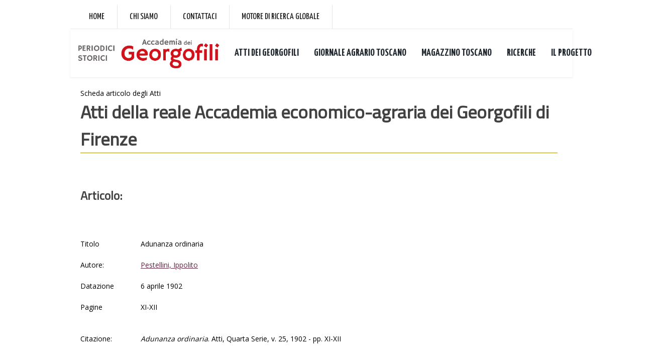

--- FILE ---
content_type: text/html; Charset=utf-8
request_url: https://periodici.georgofili.it/articolo.asp?IDA=4683
body_size: 12328
content:



<!DOCTYPE html PUBLIC "-//W3C//DTD XHTML 1.0 Transitional//EN" "http://www.w3.org/TR/xhtml1/DTD/xhtml1-transitional.dtd">
<html xmlns="http://www.w3.org/1999/xhtml">

	<head>
<meta http-equiv="Content-Type" content="text/html; charset=iso-8859-1" />
<meta http-equiv="Content-Language" content="it" />
<meta name="robots" content="ALL" />
<meta name="copyright" content="(c) 2015 Copyright Progettinrete srl Firenze " />
<meta name="keywords" content="Accademia dei Georgofili, Biblioteca digitale, Atti dei georgofili online, risorse digitali" />
<meta name="description" content="Periodici in rete - Banca dati digitale dei periodici della Accademia dei Georgofili; Firenze" />
<meta name="generator" content="WCM - http://www.progettinrete.com" />
<title>Periodici in rete - Biblioteca digitale Accademia dei Georgofili - THEKE</title>

    <link href="css/reset.css" rel="stylesheet" type="text/css" />
    <link href="css/principale.css" rel="stylesheet" type="text/css" />
    <link href="css/jquery-ui-1.8.5.custom.css" rel="stylesheet" type="text/css" />
    
    <script type="text/javascript" src="js/jquery-1.4.2.min.js"></script>
	<script type="text/javascript" src="js/jquery-ui-1.8.5.custom.min.js"></script>

 	<script type="text/javascript">
 	    $(function () {
 	        $(".accordion").accordion({
 	            active: "false", collapsible: true
 	        });
 	    });
	</script>




<script type="text/javascript">
//<!--

function checkrequired(which) {
var pass=true;
if (document.images) {
for (i=0;i<which.length;i++) {
var tempobj=which.elements[i];
if (tempobj.name.substring(0,8)=="required") {
if (((tempobj.type=="radio"||tempobj.type=="password"||tempobj.type=="select"||tempobj.type=="text"||tempobj.type=="textarea")&&
tempobj.value=='')||(tempobj.type.toString().charAt(0)=="s"&&
tempobj.selectedIndex==0)) {
pass=false;
break;
         }
      }
   }
}
if (!pass) {
shortFieldName=tempobj.name.substring(8,30).toUpperCase();
alert("Controlla che il campo "+shortFieldName+" sia completato correttamente.");
return false;
}
else
return true;
}//-->
</script>

<script type="text/javascript">
function apri_finestra(lnk,nome,features) 
{
var win = null;
        win = window.open(lnk,nome,features)
        if(win.window.focus){win.window.focus();}
}
</script>

<script type="text/javascript">
function visualizza_div(nomeDiv,cosa) {
	/*
	funzione di cambio stile
	*/
	if (cosa=='on')
	{	document.getElementById(nomeDiv).style.display = "block";
	}
	if (cosa=='off')
	{	document.getElementById(nomeDiv).style.display = "none";
	}

	return false
}

</script>

<link href="https://fonts.googleapis.com/css?family=Titillium+Web" rel="stylesheet">



   <!-- mobile settings -->
    <meta name="viewport" content="width=device-width, maximum-scale=1, initial-scale=1, user-scalable=0" />
    <!--[if IE]><meta http-equiv="X-UA-Compatible" content="IE=edge,chrome=1" /><![endif]-->

    <!-- WEB FONTS : use %7C instead of | (pipe) -->
    <link href="https://fonts.googleapis.com/css?family=Open+Sans:300,400%7CRaleway:300,400,500,600,700%7CLato:300,400,400italic,600,700" rel="stylesheet" type="text/css" /><link href="https://fonts.googleapis.com/css?family=Yanone+Kaffeesatz:400,700" rel="stylesheet" />

    <!-- CORE CSS -->
    <link href="/assets/plugins/bootstrap/css/bootstrap.min.css" rel="stylesheet" type="text/css" />

    <!-- SWIPER SLIDER -->
    <link href="/assets/plugins/slider.swiper/dist/css/swiper.min.css" rel="stylesheet" type="text/css" />

    <!-- THEME CSS -->
    <link href="/assets/css/essentials.css" rel="stylesheet" type="text/css" />
    <link href="/assets/css/layout.css" rel="stylesheet" type="text/css" />
    <link href="/assets/css/_layout-font-rewrite.css" rel="stylesheet" type="text/css" />
    <link href="/assets/css/custom.css" rel="stylesheet" type="text/css" />

    <!-- PAGE LEVEL SCRIPTS -->
    <link href="/assets/css/header-1.css" rel="stylesheet" type="text/css" />
    <!--<link id="color_scheme" href="/assets/css/color_scheme/blue.css" rel="stylesheet" type="text/css" />-->

<!-- Global site tag (gtag.js) - Google Analytics -->
<!-- Google tag (gtag.js) --> 
<script async src="https://www.googletagmanager.com/gtag/js?id=G-2ZX8FLX6G4"></script> 
<script> window.dataLayer = window.dataLayer || []; function gtag(){dataLayer.push(arguments);} gtag('js', new Date()); gtag('config', 'G-2ZX8FLX6G4'); </script>


</head>


<body>

<div id="contenitore" class=" contenitore clearfix">

	<!-- Top Bar -->
<div id="topBar" class="font-raleway">
    <div class="container">
        <ul class="top-links list-inline">
            <li class="text-welcome"><a style="font-size: 18px;" href="http://www.georgofili.it/">Home</a></li>
            <li class="text-welcome"><a style="font-size: 18px;"
                    href="http://www.georgofili.it/contenuti/storia/103">Chi siamo</a></li>
            <li class="text-welcome"><a style="font-size: 18px;"
                    href="http://www.georgofili.it/contenuti/contatti/1">Contattaci</a></li>
            <li class="text-welcome"><a style="font-size: 18px;" href="http://search.georgofili.it/">Motore di ricerca
                    globale</a></li>

        </ul>
    </div>
</div>
<!-- /Top Bar -->




<div id="header" class="sticky clearfix font-lato">


    <!-- TOP NAV -->
    <header id="topNav">
        <div class="container">
            <!-- Mobile Menu Button -->
            <button class="btn btn-mobile" data-toggle="collapse" data-target=".nav-main-collapse">
                <i class="fa fa-bars"></i>
            </button>

            <!-- Logo -->
            <a class="logo pull-left" href="/index2.asp">
                <img src="/immagini/LoghiGeorgofili_PeriodiciStorici.png" alt=""
                    style="height: 60px; margin-top: 18px;" />
            </a>
            <!-- 
							Top Nav 
							
							AVAILABLE CLASSES:
							submenu-dark = dark sub menu
						-->
            <div class="navbar-collapse pull-left nav-main-collapse collapse">
                <nav class="nav-main dark">
                    <ul id="topMain" class="nav nav-pills nav-main">
                        <li class="dropdown">
                            <!-- ricerche -->

                            <a class="font-raleway bold" href="/Atti_dei_georgofili.asp" style="font-size: 20px;">ATTI
                                DEI GEORGOFILI</a>

                            <ul class="dropdown-menu">
                                <li><a href="/lista_fascicoli.asp">Consulta volumi</a></li>
                                <li><a href="/listatipologie.asp">Consulta tipologie</a></li>
                                <li><a href="/listaautori.asp">Gli autori</a></li>
                            </ul>

                        </li>

                        <li class="dropdown">
                            <!-- ricerche -->

                            <a class="font-raleway bold" href="/Giornale_Agrario_Toscano.asp"
                                style="font-size: 20px;">GIORNALE AGRARIO TOSCANO</a>
                            <ul class="dropdown-menu">
                                <li><a href="/lista_GAT.asp">Consulta Volumi</a></li>
                                <li><a href="/listatipologie_GAT.asp">Consulta tipologie</a></li>
                                <li><a href="/listaautori_GAT.asp">Gli autori</a></li>

                            </ul>

                        </li>

                        <li class="dropdown">
                            <!-- ricerche -->

                            <a class="font-raleway bold" href="/Magazzino_Toscano.asp"
                                style="font-size: 20px;">MAGAZZINO TOSCANO</a>
                            <ul class="dropdown-menu">

                                <li><a href="/lista_Magazzino_toscano.asp">Consulta volumi</a></li>

                            </ul>
                        </li>
                        <li class="dropdown">
                            <!-- ricerche -->
                            <a class="font-raleway bold" href="#" style="font-size: 20px;">RICERCHE</a>
                            <ul class="dropdown-menu">
                                <li><a href="/ricerca.asp">Ricerca libera</a></li>
                                <li><a href="/ricerca_avan.asp">Ricerca avanzata</a></li>
                                <li><a href="/lista_sigle_autori.asp">Autori</a></li>
                            </ul>
                        </li>
                        <li class="dropdown">
                            <!-- ATTI E QUADERNI -->
                            <a class="font-raleway bold" href="/index.asp" style="font-size: 20px;">IL PROGETTO</a>

                            <ul class="dropdown-menu">
                                <li><a href="/index.asp">Descrizione del progetto</a></li>
                                <li><a href="/metodo.asp">Metodo di lavoro</a></li>
                                <li><a href="/crediti.asp">Crediti</a></li>
                            </ul>

                        </li>
                        
                    </ul>
                </nav>
            </div>
        </div>
    </header>
    <!-- /Top Nav -->
</div>



    <div id="contenuti"> 

 
 


  <div class="titpagina26">Scheda articolo degli Atti</div>
  <h1>Atti della reale Accademia economico-agraria dei Georgofili di Firenze</h1>
 
  <h3><br />Articolo:<br /><br /></h3>
  <div class="schedaRicerche">




<table border='0' width=650 class="tab_pr">
<tr class="testo"><td class="testobold" width="120">Titolo<br /><br /></td>
<td class="testo" width="530">Adunanza ordinaria<br /><br /></td>
</tr><tr><td class="testobold" width="120">Autore: <br /><br /></td>
<td class="testo" width="530"><a href="/ricercaAutore.asp?id=349">Pestellini, Ippolito</a><br /><br /></td></tr>
<tr class="testo"><td class="testobold" width="120">Datazione<br /><br /></td>
<td class="testo" width="530">6 aprile 1902<br /><br /></td>
</tr><tr class="testo"><td class="testobold" width="120">Pagine<br /><br /></td>
<td class="testo" width="530">XI-XII<br /><br /></td>
</tr><tr class="testo"><td class="testobold"><br />Citazione: </td>
<td class="testo"><br /><i>Adunanza ordinaria</i>.  Atti, Quarta Serie, v. 25, 1902 - pp. XI-XII<br /><br /></td></tr></table> <h3><br />Altri dati:<br /><br /></h3><table border='0' width=650 class="tab_pr">
<tr class="testo"><td class="testobold" width="120">Titolo Originario<br /><br /></td>
<td class="testo" width="530">Adunanza Ordinaria del dì 6 Aprile 1902<br /><br /></td>
</tr><tr class="testo"><td class="testobold" width="120">Autori<br /><br /></td>
<td class="testo" width="530">Ippolito Pestellini A. Franchetti<br /><br /></td>
</tr><tr class="testo"><td class="testobold" width="120">Tipologia<br /><br /></td>
<td class="testo" width="530">Verbali adunanze<br /><br /></td>
</tr><tr class="testo"><td class="testobold" width="120">Sezione<br /><br /></td>
<td class="testo" width="530">Attività accademica<br /><br /></td>
</tr></table><br /><br /><a href="/articolo.asp?IDA=4682&IDS="><b>articolo precedente</b></a> -  <a href="/articolo.asp?IDA=4684&IDS="><b>articolo successivo</b></a> <br /><br /><a href="/scheda2.asp?IDV=75"><b>Vai all'indice del Volume</b></a>



 
    
    </div>
</div>

	<div id="piede">  

<!-- FOOTER -->
<footer id="footer">
    

    <div class="copyright">
        <div class="text-center">
            <ul class="nomargin list-inline mobile-block">
                <li><a href="http://www.georgofili.it/contenuti/crediti/4">Crediti</a></li>
                <li>&bull;</li>
                <li><a href="http://www.georgofili.it/contenuti/privacy-e-cookies/3">Privacy e Cookies</a></li>
                <li>&bull;</li>
                 <li><a href="http://www.georgofili.it/contenuti/terminid-uso/1738">Termini d'uso</a></li>

            </ul>
            <div><p>� 2015-2017 Accademia dei Georgofili - C.F. 01121970485</p></div>
            
					
        </div>
    </div>
</footer>
<!-- /FOOTER -->
</div>

  




	</div>
</body>
</html>




